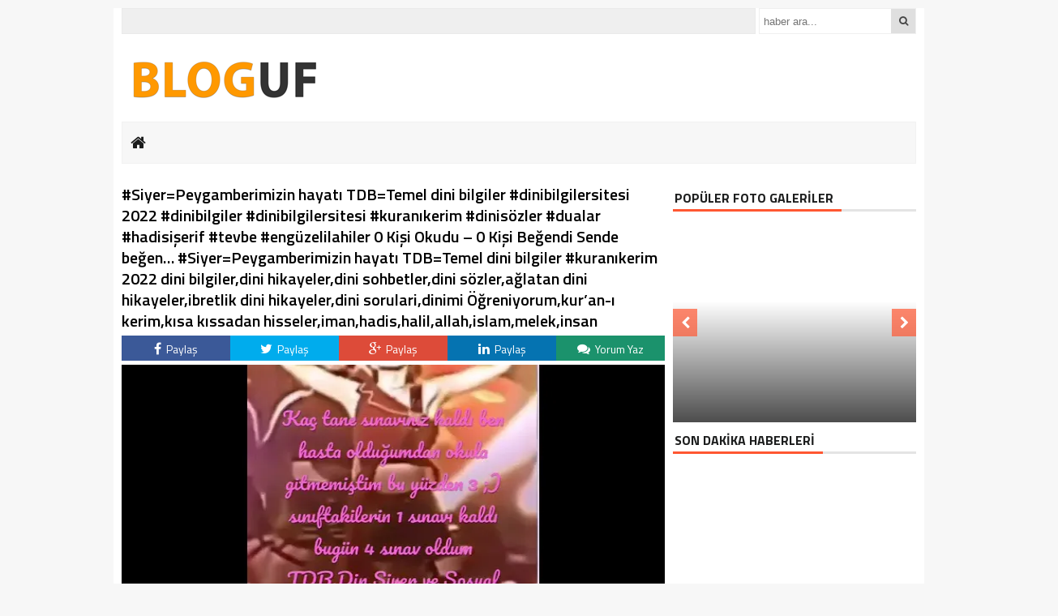

--- FILE ---
content_type: text/html; charset=UTF-8
request_url: https://haberdetay.net/siyerpeygamberimizin-hayati-tdbtemel-dini-bilgiler-dinibilgiler-2022-haber-detay/
body_size: 10717
content:
<!DOCTYPE html><html lang="tr"><head><meta charset="utf-8"><title>#Siyer=Peygamberimizin hayatı TDB=Temel dini bilgiler #dinibilgiler 2022 Haber Detay &laquo; Son Dakika Haberler</title><link rel="shortcut icon" href="https://haberdetay.net/wp-content/uploads/2020/08/fav.png" /><link rel="stylesheet" href="https://haberdetay.net/wp-content/themes/theHaberV3/style.css"><script type="text/javascript"> var temaurl = 'https://haberdetay.net/wp-content/themes/theHaberV3'; var tarayicibildirimleri = 'false'; </script><script src="https://haberdetay.net/wp-content/themes/theHaberV3/cssjs/jquery-1.9.1.min.js"></script><script src="https://haberdetay.net/wp-content/themes/theHaberV3/cssjs/swiper.js"></script><script src="https://haberdetay.net/wp-content/themes/theHaberV3/cssjs/script.js"></script><link rel="stylesheet" href="https://haberdetay.net/wp-content/themes/theHaberV3/font-awesome.min.css"><link href='https://fonts.googleapis.com/css?family=Titillium+Web:400,600,300,700&amp;subset=latin,latin-ext' rel='stylesheet' type='text/css'><meta name='robots' content='max-image-preview:large' /><meta name="google-site-verification" content="smRSyZtj_vmeanINoycZas4eyo7DScn-JJKPb1V1-hw" /><link rel="manifest" href="https://haberdetay.net/pwa-manifest.json"><link rel="apple-touch-screenshots-precomposed" sizes="512x512" href="https://haberdetay.net/wp-content/plugins/pwa-for-wp/images/logo-512x512.png"><link rel="apple-touch-icon-precomposed" sizes="192x192" href="https://haberdetay.net/wp-content/uploads/2022/04/son-dakika-haberler-192.png"><link rel='dns-prefetch' href='//s.w.org' /><link rel='dns-prefetch' href='//i0.wp.com' /><link rel='dns-prefetch' href='//c0.wp.com' /><link rel='dns-prefetch' href='//jetpack.wordpress.com' /><link rel='dns-prefetch' href='//s0.wp.com' /><link rel='dns-prefetch' href='//public-api.wordpress.com' /><link rel='dns-prefetch' href='//0.gravatar.com' /><link rel='dns-prefetch' href='//1.gravatar.com' /><link rel='dns-prefetch' href='//2.gravatar.com' /><link rel="alternate" type="application/rss+xml" title="Son Dakika Haberler &raquo; yorum beslemesi" href="https://haberdetay.net/siyerpeygamberimizin-hayati-tdbtemel-dini-bilgiler-dinibilgiler-2022-haber-detay/feed/" /><script type="text/javascript">window._wpemojiSettings = {"baseUrl":"https:\/\/s.w.org\/images\/core\/emoji\/13.1.0\/72x72\/","ext":".png","svgUrl":"https:\/\/s.w.org\/images\/core\/emoji\/13.1.0\/svg\/","svgExt":".svg","source":{"concatemoji":"https:\/\/haberdetay.net\/wp-includes\/js\/wp-emoji-release.min.js?ver=5.9.3"}};
!function(e,a,t){var n,r,o,i=a.createElement("canvas"),p=i.getContext&&i.getContext("2d");function s(e,t){var a=String.fromCharCode;p.clearRect(0,0,i.width,i.height),p.fillText(a.apply(this,e),0,0);e=i.toDataURL();return p.clearRect(0,0,i.width,i.height),p.fillText(a.apply(this,t),0,0),e===i.toDataURL()}function c(e){var t=a.createElement("script");t.src=e,t.defer=t.type="text/javascript",a.getElementsByTagName("head")[0].appendChild(t)}for(o=Array("flag","emoji"),t.supports={everything:!0,everythingExceptFlag:!0},r=0;r<o.length;r++)t.supports[o[r]]=function(e){if(!p||!p.fillText)return!1;switch(p.textBaseline="top",p.font="600 32px Arial",e){case"flag":return s([127987,65039,8205,9895,65039],[127987,65039,8203,9895,65039])?!1:!s([55356,56826,55356,56819],[55356,56826,8203,55356,56819])&&!s([55356,57332,56128,56423,56128,56418,56128,56421,56128,56430,56128,56423,56128,56447],[55356,57332,8203,56128,56423,8203,56128,56418,8203,56128,56421,8203,56128,56430,8203,56128,56423,8203,56128,56447]);case"emoji":return!s([10084,65039,8205,55357,56613],[10084,65039,8203,55357,56613])}return!1}(o[r]),t.supports.everything=t.supports.everything&&t.supports[o[r]],"flag"!==o[r]&&(t.supports.everythingExceptFlag=t.supports.everythingExceptFlag&&t.supports[o[r]]);t.supports.everythingExceptFlag=t.supports.everythingExceptFlag&&!t.supports.flag,t.DOMReady=!1,t.readyCallback=function(){t.DOMReady=!0},t.supports.everything||(n=function(){t.readyCallback()},a.addEventListener?(a.addEventListener("DOMContentLoaded",n,!1),e.addEventListener("load",n,!1)):(e.attachEvent("onload",n),a.attachEvent("onreadystatechange",function(){"complete"===a.readyState&&t.readyCallback()})),(n=t.source||{}).concatemoji?c(n.concatemoji):n.wpemoji&&n.twemoji&&(c(n.twemoji),c(n.wpemoji)))}(window,document,window._wpemojiSettings);</script><style type="text/css">img.wp-smiley,img.emoji{display:inline !important;border:none !important;box-shadow:none !important;height:1em !important;width:1em !important;margin:0 0.07em !important;vertical-align:-0.1em !important;background:none !important;padding:0 !important}</style><link rel='stylesheet' id='wp-block-library-css' href='https://c0.wp.com/c/5.9.3/wp-includes/css/dist/block-library/style.min.css' type='text/css' media='all' /><style id='wp-block-library-inline-css' type='text/css'>.has-text-align-justify{text-align:justify}</style><link rel='stylesheet' id='mediaelement-css' href='https://c0.wp.com/c/5.9.3/wp-includes/js/mediaelement/mediaelementplayer-legacy.min.css' type='text/css' media='all' /><link rel='stylesheet' id='wp-mediaelement-css' href='https://c0.wp.com/c/5.9.3/wp-includes/js/mediaelement/wp-mediaelement.min.css' type='text/css' media='all' /><style id='global-styles-inline-css' type='text/css'>body{--wp--preset--color--black:#000000;--wp--preset--color--cyan-bluish-gray:#abb8c3;--wp--preset--color--white:#ffffff;--wp--preset--color--pale-pink:#f78da7;--wp--preset--color--vivid-red:#cf2e2e;--wp--preset--color--luminous-vivid-orange:#ff6900;--wp--preset--color--luminous-vivid-amber:#fcb900;--wp--preset--color--light-green-cyan:#7bdcb5;--wp--preset--color--vivid-green-cyan:#00d084;--wp--preset--color--pale-cyan-blue:#8ed1fc;--wp--preset--color--vivid-cyan-blue:#0693e3;--wp--preset--color--vivid-purple:#9b51e0;--wp--preset--gradient--vivid-cyan-blue-to-vivid-purple:linear-gradient(135deg,rgba(6,147,227,1) 0%,rgb(155,81,224) 100%);--wp--preset--gradient--light-green-cyan-to-vivid-green-cyan:linear-gradient(135deg,rgb(122,220,180) 0%,rgb(0,208,130) 100%);--wp--preset--gradient--luminous-vivid-amber-to-luminous-vivid-orange:linear-gradient(135deg,rgba(252,185,0,1) 0%,rgba(255,105,0,1) 100%);--wp--preset--gradient--luminous-vivid-orange-to-vivid-red:linear-gradient(135deg,rgba(255,105,0,1) 0%,rgb(207,46,46) 100%);--wp--preset--gradient--very-light-gray-to-cyan-bluish-gray:linear-gradient(135deg,rgb(238,238,238) 0%,rgb(169,184,195) 100%);--wp--preset--gradient--cool-to-warm-spectrum:linear-gradient(135deg,rgb(74,234,220) 0%,rgb(151,120,209) 20%,rgb(207,42,186) 40%,rgb(238,44,130) 60%,rgb(251,105,98) 80%,rgb(254,248,76) 100%);--wp--preset--gradient--blush-light-purple:linear-gradient(135deg,rgb(255,206,236) 0%,rgb(152,150,240) 100%);--wp--preset--gradient--blush-bordeaux:linear-gradient(135deg,rgb(254,205,165) 0%,rgb(254,45,45) 50%,rgb(107,0,62) 100%);--wp--preset--gradient--luminous-dusk:linear-gradient(135deg,rgb(255,203,112) 0%,rgb(199,81,192) 50%,rgb(65,88,208) 100%);--wp--preset--gradient--pale-ocean:linear-gradient(135deg,rgb(255,245,203) 0%,rgb(182,227,212) 50%,rgb(51,167,181) 100%);--wp--preset--gradient--electric-grass:linear-gradient(135deg,rgb(202,248,128) 0%,rgb(113,206,126) 100%);--wp--preset--gradient--midnight:linear-gradient(135deg,rgb(2,3,129) 0%,rgb(40,116,252) 100%);--wp--preset--duotone--dark-grayscale:url('#wp-duotone-dark-grayscale');--wp--preset--duotone--grayscale:url('#wp-duotone-grayscale');--wp--preset--duotone--purple-yellow:url('#wp-duotone-purple-yellow');--wp--preset--duotone--blue-red:url('#wp-duotone-blue-red');--wp--preset--duotone--midnight:url('#wp-duotone-midnight');--wp--preset--duotone--magenta-yellow:url('#wp-duotone-magenta-yellow');--wp--preset--duotone--purple-green:url('#wp-duotone-purple-green');--wp--preset--duotone--blue-orange:url('#wp-duotone-blue-orange');--wp--preset--font-size--small:13px;--wp--preset--font-size--medium:20px;--wp--preset--font-size--large:36px;--wp--preset--font-size--x-large:42px}.has-black-color{color:var(--wp--preset--color--black) !important}.has-cyan-bluish-gray-color{color:var(--wp--preset--color--cyan-bluish-gray) !important}.has-white-color{color:var(--wp--preset--color--white) !important}.has-pale-pink-color{color:var(--wp--preset--color--pale-pink) !important}.has-vivid-red-color{color:var(--wp--preset--color--vivid-red) !important}.has-luminous-vivid-orange-color{color:var(--wp--preset--color--luminous-vivid-orange) !important}.has-luminous-vivid-amber-color{color:var(--wp--preset--color--luminous-vivid-amber) !important}.has-light-green-cyan-color{color:var(--wp--preset--color--light-green-cyan) !important}.has-vivid-green-cyan-color{color:var(--wp--preset--color--vivid-green-cyan) !important}.has-pale-cyan-blue-color{color:var(--wp--preset--color--pale-cyan-blue) !important}.has-vivid-cyan-blue-color{color:var(--wp--preset--color--vivid-cyan-blue) !important}.has-vivid-purple-color{color:var(--wp--preset--color--vivid-purple) !important}.has-black-background-color{background-color:var(--wp--preset--color--black) !important}.has-cyan-bluish-gray-background-color{background-color:var(--wp--preset--color--cyan-bluish-gray) !important}.has-white-background-color{background-color:var(--wp--preset--color--white) !important}.has-pale-pink-background-color{background-color:var(--wp--preset--color--pale-pink) !important}.has-vivid-red-background-color{background-color:var(--wp--preset--color--vivid-red) !important}.has-luminous-vivid-orange-background-color{background-color:var(--wp--preset--color--luminous-vivid-orange) !important}.has-luminous-vivid-amber-background-color{background-color:var(--wp--preset--color--luminous-vivid-amber) !important}.has-light-green-cyan-background-color{background-color:var(--wp--preset--color--light-green-cyan) !important}.has-vivid-green-cyan-background-color{background-color:var(--wp--preset--color--vivid-green-cyan) !important}.has-pale-cyan-blue-background-color{background-color:var(--wp--preset--color--pale-cyan-blue) !important}.has-vivid-cyan-blue-background-color{background-color:var(--wp--preset--color--vivid-cyan-blue) !important}.has-vivid-purple-background-color{background-color:var(--wp--preset--color--vivid-purple) !important}.has-black-border-color{border-color:var(--wp--preset--color--black) !important}.has-cyan-bluish-gray-border-color{border-color:var(--wp--preset--color--cyan-bluish-gray) !important}.has-white-border-color{border-color:var(--wp--preset--color--white) !important}.has-pale-pink-border-color{border-color:var(--wp--preset--color--pale-pink) !important}.has-vivid-red-border-color{border-color:var(--wp--preset--color--vivid-red) !important}.has-luminous-vivid-orange-border-color{border-color:var(--wp--preset--color--luminous-vivid-orange) !important}.has-luminous-vivid-amber-border-color{border-color:var(--wp--preset--color--luminous-vivid-amber) !important}.has-light-green-cyan-border-color{border-color:var(--wp--preset--color--light-green-cyan) !important}.has-vivid-green-cyan-border-color{border-color:var(--wp--preset--color--vivid-green-cyan) !important}.has-pale-cyan-blue-border-color{border-color:var(--wp--preset--color--pale-cyan-blue) !important}.has-vivid-cyan-blue-border-color{border-color:var(--wp--preset--color--vivid-cyan-blue) !important}.has-vivid-purple-border-color{border-color:var(--wp--preset--color--vivid-purple) !important}.has-vivid-cyan-blue-to-vivid-purple-gradient-background{background:var(--wp--preset--gradient--vivid-cyan-blue-to-vivid-purple) !important}.has-light-green-cyan-to-vivid-green-cyan-gradient-background{background:var(--wp--preset--gradient--light-green-cyan-to-vivid-green-cyan) !important}.has-luminous-vivid-amber-to-luminous-vivid-orange-gradient-background{background:var(--wp--preset--gradient--luminous-vivid-amber-to-luminous-vivid-orange) !important}.has-luminous-vivid-orange-to-vivid-red-gradient-background{background:var(--wp--preset--gradient--luminous-vivid-orange-to-vivid-red) !important}.has-very-light-gray-to-cyan-bluish-gray-gradient-background{background:var(--wp--preset--gradient--very-light-gray-to-cyan-bluish-gray) !important}.has-cool-to-warm-spectrum-gradient-background{background:var(--wp--preset--gradient--cool-to-warm-spectrum) !important}.has-blush-light-purple-gradient-background{background:var(--wp--preset--gradient--blush-light-purple) !important}.has-blush-bordeaux-gradient-background{background:var(--wp--preset--gradient--blush-bordeaux) !important}.has-luminous-dusk-gradient-background{background:var(--wp--preset--gradient--luminous-dusk) !important}.has-pale-ocean-gradient-background{background:var(--wp--preset--gradient--pale-ocean) !important}.has-electric-grass-gradient-background{background:var(--wp--preset--gradient--electric-grass) !important}.has-midnight-gradient-background{background:var(--wp--preset--gradient--midnight) !important}.has-small-font-size{font-size:var(--wp--preset--font-size--small) !important}.has-medium-font-size{font-size:var(--wp--preset--font-size--medium) !important}.has-large-font-size{font-size:var(--wp--preset--font-size--large) !important}.has-x-large-font-size{font-size:var(--wp--preset--font-size--x-large) !important}</style><link rel='stylesheet' id='pwaforwp-style-css' href='https://haberdetay.net/wp-content/plugins/pwa-for-wp/assets/css/pwaforwp-main.min.css?ver=1.7.47' type='text/css' media='all' /><link rel='stylesheet' id='jetpack_css-css' href='https://c0.wp.com/p/jetpack/11.0.2/css/jetpack.css' type='text/css' media='all' /><script type='text/javascript' id='jetpack_related-posts-js-extra'>
var related_posts_js_options = {"post_heading":"h4"};
</script><script type='text/javascript' src='https://c0.wp.com/p/jetpack/11.0.2/_inc/build/related-posts/related-posts.min.js' id='jetpack_related-posts-js'></script><script type='text/javascript' src='https://c0.wp.com/c/5.9.3/wp-includes/js/jquery/jquery.min.js' id='jquery-core-js'></script><script type='text/javascript' src='https://c0.wp.com/c/5.9.3/wp-includes/js/jquery/jquery-migrate.min.js' id='jquery-migrate-js'></script><script type='text/javascript' src='https://haberdetay.net/wp-content/plugins/pwa-for-wp/assets/js/pwaforwp-video.js?ver=1.7.47' id='pwaforwp-video-js-js'></script><link rel="https://api.w.org/" href="https://haberdetay.net/wp-json/" /><link rel="alternate" type="application/json" href="https://haberdetay.net/wp-json/wp/v2/posts/12451" /><link rel="EditURI" type="application/rsd+xml" title="RSD" href="https://haberdetay.net/xmlrpc.php?rsd" /><link rel="wlwmanifest" type="application/wlwmanifest+xml" href="https://haberdetay.net/wp-includes/wlwmanifest.xml" /> <meta name="generator" content="WordPress 5.9.3" /><link rel="canonical" href="https://haberdetay.net/siyerpeygamberimizin-hayati-tdbtemel-dini-bilgiler-dinibilgiler-2022-haber-detay/" /><link rel='shortlink' href='https://wp.me/pcutNm-3eP' /><link rel="alternate" type="application/json+oembed" href="https://haberdetay.net/wp-json/oembed/1.0/embed?url=https%3A%2F%2Fhaberdetay.net%2Fsiyerpeygamberimizin-hayati-tdbtemel-dini-bilgiler-dinibilgiler-2022-haber-detay%2F" /><link rel="alternate" type="text/xml+oembed" href="https://haberdetay.net/wp-json/oembed/1.0/embed?url=https%3A%2F%2Fhaberdetay.net%2Fsiyerpeygamberimizin-hayati-tdbtemel-dini-bilgiler-dinibilgiler-2022-haber-detay%2F&#038;format=xml" /><style>img#wpstats{display:none}</style><style type="text/css">html:not(.jetpack-lazy-images-js-enabled):not(.js) .jetpack-lazy-image{display:none}</style><script>document.documentElement.classList.add(
'jetpack-lazy-images-js-enabled'
);</script><meta property="og:type" content="article" /><meta property="og:title" content="(başlıksız)" /><meta property="og:url" content="https://haberdetay.net/siyerpeygamberimizin-hayati-tdbtemel-dini-bilgiler-dinibilgiler-2022-haber-detay/" /><meta property="og:description" content="#Siyer=Peygamberimizin hayatı TDB=Temel dini bilgiler #dinibilgilersitesi 2022 #dinibilgiler #dinibilgilersitesi #kuranıkerim #dinisözler #dualar #hadisişerif #tevbe #engüzelilahiler 0 Kişi Okudu &amp;…" /><meta property="article:published_time" content="2022-06-07T20:39:32+00:00" /><meta property="article:modified_time" content="2022-06-07T20:39:33+00:00" /><meta property="og:site_name" content="Son Dakika Haberler" /><meta property="og:image" content="https://i0.wp.com/haberdetay.net/wp-content/uploads/2022/06/SiyerPeygamberimizin-hayati-TDBTemel-dini-bilgiler-dinibilgiler-2022-Haber-Detay.jpg?fit=640%2C480&#038;ssl=1" /><meta property="og:image:width" content="640" /><meta property="og:image:height" content="480" /><meta property="og:image:alt" content="" /><meta property="og:locale" content="tr_TR" /><meta name="twitter:creator" content="@Haberdetayy" /><meta name="twitter:text:title" content="Son Dakika Haberler" /><meta name="twitter:image" content="https://i0.wp.com/haberdetay.net/wp-content/uploads/2022/06/SiyerPeygamberimizin-hayati-TDBTemel-dini-bilgiler-dinibilgiler-2022-Haber-Detay.jpg?fit=640%2C480&#038;ssl=1&#038;w=640" /><meta name="twitter:card" content="summary_large_image" /><meta name="pwaforwp" content="wordpress-plugin"/> <meta name="theme-color" content="#D5E0EB"> <meta name="apple-mobile-web-app-title" content="Son Dakika Haberler"> <meta name="application-name" content="Son Dakika Haberler"> <meta name="apple-mobile-web-app-capable" content="yes"> <meta name="apple-mobile-web-app-status-bar-style" content="default"> <meta name="mobile-web-app-capable" content="yes"> <meta name="apple-touch-fullscreen" content="YES"><link rel="apple-touch-startup-image" href="https://haberdetay.net/wp-content/uploads/2022/04/son-dakika-haberler-192.png"><link rel="apple-touch-icon" sizes="192x192" href="https://haberdetay.net/wp-content/uploads/2022/04/son-dakika-haberler-192.png"><link rel="apple-touch-icon" sizes="512x512" href="https://haberdetay.net/wp-content/uploads/2022/04/son-dakika-haberler-512.png"><link rel="apple-touch-startup-image" media="screen and (device-width: 320px) and (device-height: 568px) and (-webkit-device-pixel-ratio: 2) and (orientation: landscape)" href="https://haberdetay.net/wp-content/uploads/2022/04/son-dakika-haberler-512.png"/><link rel="apple-touch-startup-image" media="screen and (device-width: 320px) and (device-height: 568px) and (-webkit-device-pixel-ratio: 2) and (orientation: portrait)" href="https://haberdetay.net/wp-content/uploads/2022/04/son-dakika-haberler-512.png"/><link rel="apple-touch-startup-image" media="screen and (device-width: 414px) and (device-height: 896px) and (-webkit-device-pixel-ratio: 3) and (orientation: landscape)" href="https://haberdetay.net/wp-content/uploads/2022/04/son-dakika-haberler-512.png"/><link rel="apple-touch-startup-image" media="screen and (device-width: 414px) and (device-height: 896px) and (-webkit-device-pixel-ratio: 2) and (orientation: landscape)" href="https://haberdetay.net/wp-content/uploads/2022/04/son-dakika-haberler-512.png"/><link rel="apple-touch-startup-image" media="screen and (device-width: 375px) and (device-height: 812px) and (-webkit-device-pixel-ratio: 3) and (orientation: portrait)" href="https://haberdetay.net/wp-content/uploads/2022/04/son-dakika-haberler-512.png"/><link rel="apple-touch-startup-image" media="screen and (device-width: 414px) and (device-height: 896px) and (-webkit-device-pixel-ratio: 2) and (orientation: portrait)" href="https://haberdetay.net/wp-content/uploads/2022/04/son-dakika-haberler-512.png"/><link rel="apple-touch-startup-image" media="screen and (device-width: 375px) and (device-height: 812px) and (-webkit-device-pixel-ratio: 3) and (orientation: landscape)" href="https://haberdetay.net/wp-content/uploads/2022/04/son-dakika-haberler-512.png"/><link rel="apple-touch-startup-image" media="screen and (device-width: 414px) and (device-height: 736px) and (-webkit-device-pixel-ratio: 3) and (orientation: portrait)" href="https://haberdetay.net/wp-content/uploads/2022/04/son-dakika-haberler-512.png"/><link rel="apple-touch-startup-image" media="screen and (device-width: 414px) and (device-height: 736px) and (-webkit-device-pixel-ratio: 3) and (orientation: landscape)" href="https://haberdetay.net/wp-content/uploads/2022/04/son-dakika-haberler-512.png"/><link rel="apple-touch-startup-image" media="screen and (device-width: 375px) and (device-height: 667px) and (-webkit-device-pixel-ratio: 2) and (orientation: landscape)" href="https://haberdetay.net/wp-content/uploads/2022/04/son-dakika-haberler-512.png"/><link rel="apple-touch-startup-image" media="screen and (device-width: 375px) and (device-height: 667px) and (-webkit-device-pixel-ratio: 2) and (orientation: portrait)" href="https://haberdetay.net/wp-content/uploads/2022/04/son-dakika-haberler-512.png"/><link rel="apple-touch-startup-image" media="screen and (device-width: 1024px) and (device-height: 1366px) and (-webkit-device-pixel-ratio: 2) and (orientation: landscape)" href="https://haberdetay.net/wp-content/uploads/2022/04/son-dakika-haberler-512.png"/><link rel="apple-touch-startup-image" media="screen and (device-width: 1024px) and (device-height: 1366px) and (-webkit-device-pixel-ratio: 2) and (orientation: portrait)" href="https://haberdetay.net/wp-content/uploads/2022/04/son-dakika-haberler-512.png"/><link rel="apple-touch-startup-image" media="screen and (device-width: 834px) and (device-height: 1194px) and (-webkit-device-pixel-ratio: 2) and (orientation: landscape)" href="https://haberdetay.net/wp-content/uploads/2022/04/son-dakika-haberler-512.png"/><link rel="apple-touch-startup-image" media="screen and (device-width: 834px) and (device-height: 1194px) and (-webkit-device-pixel-ratio: 2) and (orientation: portrait)" href="https://haberdetay.net/wp-content/uploads/2022/04/son-dakika-haberler-512.png"/><link rel="apple-touch-startup-image" media="screen and (device-width: 834px) and (device-height: 1112px) and (-webkit-device-pixel-ratio: 2) and (orientation: landscape)" href="https://haberdetay.net/wp-content/uploads/2022/04/son-dakika-haberler-512.png"/><link rel="apple-touch-startup-image" media="screen and (device-width: 414px) and (device-height: 896px) and (-webkit-device-pixel-ratio: 3) and (orientation: portrait)" href="https://haberdetay.net/wp-content/uploads/2022/04/son-dakika-haberler-512.png"/><link rel="apple-touch-startup-image" media="screen and (device-width: 834px) and (device-height: 1112px) and (-webkit-device-pixel-ratio: 2) and (orientation: portrait)" href="https://haberdetay.net/wp-content/uploads/2022/04/son-dakika-haberler-512.png"/><link rel="apple-touch-startup-image" media="screen and (device-width: 768px) and (device-height: 1024px) and (-webkit-device-pixel-ratio: 2) and (orientation: portrait)" href="https://haberdetay.net/wp-content/uploads/2022/04/son-dakika-haberler-512.png"/><link rel="apple-touch-startup-image" media="screen and (device-width: 768px) and (device-height: 1024px) and (-webkit-device-pixel-ratio: 2) and (orientation: landscape)" href="https://haberdetay.net/wp-content/uploads/2022/04/son-dakika-haberler-512.png"/><link rel="apple-touch-startup-image" href="https://haberdetay.net/wp-content/plugins/pwa-for-wp/images/logo-512x512.png"><link rel="apple-touch-icon" sizes="512x512" href="https://haberdetay.net/wp-content/plugins/pwa-for-wp/images/logo-512x512.png"><link rel="apple-touch-startup-image" href="https://haberdetay.net/wp-content/plugins/pwa-for-wp/images/logo-512x512.png"/><meta name="twitter:image" content="https://i0.wp.com/haberdetay.net/wp-content/uploads/2022/06/SiyerPeygamberimizin-hayati-TDBTemel-dini-bilgiler-dinibilgiler-2022-Haber-Detay.jpg?resize=640%2C330&ssl=1" /><meta name="twitter:card" content="summary_large_image"><meta name="twitter:title" content=""><meta property="og:title" content="" /><meta property="og:url" content="https://haberdetay.net/siyerpeygamberimizin-hayati-tdbtemel-dini-bilgiler-dinibilgiler-2022-haber-detay/" /><meta property="og:image" content="https://i0.wp.com/haberdetay.net/wp-content/uploads/2022/06/SiyerPeygamberimizin-hayati-TDBTemel-dini-bilgiler-dinibilgiler-2022-Haber-Detay.jpg?resize=640%2C330&ssl=1" /><style>#siteGenel{margin:0px auto 0px auto!important}.sabitle{top:0px!important}ul.menu li:hover ul li a,#menuBG{background:#F7F7F7}.home a,ul.menu li a{color:#1c1d1d!important}ul.menu li a:hover,.home a:hover{color:#d50000!important}body{background:#F7F7F7!important}</style></head><body><div class="alerttt" style="display: none;"><a href="https://haberdetay.net" title="Son Dakika Haberler"><img src="https://haberdetay.net/wp-content/uploads/2020/09/bloguf.png" alt="haberdar ol" width="70" height="24"/></a><strong>İlk Sen Haberdar Ol!</strong><span>Web bildirim ile, önemli gelişmelerden anında haberdar olmak ister misiniz?</span><div class="sil"></div><a class="hayir" onclick="haberbildirimHayir()" title="Daha Sonra">Daha Sonra</a><a class="evet" onclick="haberbildirimEvet()" title="Bildirimleri Al">Bildirimleri Al</a></div><div style="width: 1000px;margin: 0px auto;background: #fff;z-index: 10;position: relative;"><div class="solkulereklam"> <script async src="https://pagead2.googlesyndication.com/pagead/js/adsbygoogle.js?client=ca-pub-4797703248528147"
crossorigin="anonymous"></script><ins class="adsbygoogle" style="display:block" data-ad-client="ca-pub-4797703248528147" data-ad-slot="4657847656" data-ad-format="auto" data-full-width-responsive="true"></ins><script>(adsbygoogle = window.adsbygoogle || []).push({});</script></div><div class="sagkulereklam"> <script async src="https://pagead2.googlesyndication.com/pagead/js/adsbygoogle.js?client=ca-pub-4797703248528147"
crossorigin="anonymous"></script><ins class="adsbygoogle" style="display:block" data-ad-client="ca-pub-4797703248528147" data-ad-slot="4657847656" data-ad-format="auto" data-full-width-responsive="true"></ins><script>(adsbygoogle = window.adsbygoogle || []).push({});</script></div></div><div id="siteGenel"><div style="width: 100%; height: 30px; margin: 10px 0px 10px 0px;"><div id="menuBG2"></div><form method="get" id="searchform" class="aramayap cf" action="https://haberdetay.net/"><input type="text" value="" placeholder="haber ara..." name="s" id="s" /><button type="submit"><i style="color: #454545;" class="fa fa-search"></i></button></form></div><div style="width: 100%; height: 100px; overflow: hidden; margin: 0px 0px 0px 0px;"><a style="float:left; display: flex;" href="https://haberdetay.net" title="Son Dakika Haberler"><img src="https://haberdetay.net/wp-content/uploads/2020/09/bloguf.png" alt="Son Dakika Haberler" width="250" height="90"/></a></div><div class="sil"></div><div id="menuBG"><div style="margin: 0 auto; width: 980px;"><div class="home"><a href="https://haberdetay.net" title="Son Dakika Haberler"><i class="fa fa-home"></i></a></div><div class="menu-ust-kisim-container"><ul id="menu-ust-kisim" class="menu"><li id="menu-item-1273" class="menu-item menu-item-type-post_type menu-item-object-page menu-item-home menu-item-1273"><a href="https://haberdetay.net/"></a></li><li id="menu-item-1274" class="menu-item menu-item-type-taxonomy menu-item-object-category menu-item-1274"><a href="https://haberdetay.net/category/gundem/"></a></li><li id="menu-item-1275" class="menu-item menu-item-type-taxonomy menu-item-object-category menu-item-1275"><a href="https://haberdetay.net/category/magazin/"></a></li><li id="menu-item-1276" class="menu-item menu-item-type-taxonomy menu-item-object-category menu-item-1276"><a href="https://haberdetay.net/category/spor/"></a></li><li id="menu-item-1277" class="menu-item menu-item-type-taxonomy menu-item-object-category menu-item-1277"><a href="https://haberdetay.net/category/dunya/"></a></li><li id="menu-item-1278" class="menu-item menu-item-type-taxonomy menu-item-object-category menu-item-1278"><a href="https://haberdetay.net/category/egitim/"></a></li><li id="menu-item-1279" class="menu-item menu-item-type-taxonomy menu-item-object-category menu-item-1279"><a href="https://haberdetay.net/category/haber/"></a></li><li id="menu-item-1303" class="menu-item menu-item-type-taxonomy menu-item-object-category current-post-ancestor current-menu-parent current-post-parent menu-item-1303"><a href="https://haberdetay.net/category/dini-bilgiler/"></a></li><li id="menu-item-1302" class="menu-item menu-item-type-post_type menu-item-object-page menu-item-1302"><a href="https://haberdetay.net/iletisim/"></a></li></ul></div></div></div><div class="sil"></div><div style="margin-top: 10px;"> <div class="swiper-container"> <div class="swiper-wrapper"> </div> </div> <script>var swiper = new Swiper('.swiper-container', {slidesPerView: 5,paginationClickable: true,autoplay: 4000,autoplayDisableOnInteraction: false
});</script></div><div class="sil"></div><div style="margin-top: 10px;" class="sil"></div><div id="siteSol"><style>.yazartek{width:100%;height:auto;overflow:hidden;padding:0px 10px 5px 0px;display:block;background:#fefefe;position:relative;border-bottom:2px solid #F7F7F7;margin:0px 0px 10px 0px}.yazarinResmi{float:left;position:relative;display:block;-webkit-border-radius:50%;-moz-border-radius:50%;border-radius:50%;margin-top:-35px}.yazarinResmi img{width:68px;height:68px;overflow:hidden;display:block;border-radius:50%}.yazarinIsmi{width:590px;line-height:42px;overflow:hidden;display:block;font-size:22px;background:#F7F7F7;padding-left:80px;color:#404040}.yazarinTum a{font-size:12px;font-weight:700;color:#2d2d2d;float:right;margin-right:10px;margin-top:10px;text-decoration:none}.yazarinTum a:hover{color:#d50000}.yaziIciBenzer{width:638px;height:76px;overflow:hidden;padding:10px;background:#F7F7F7;margin-bottom:12px;margin-top:10px;display:block;border:1px solid #F1F1F1}.yaziIciBenzer img{float:left;margin-right:10px;width:150px!important;height:76px!important;overflow:hidden}.yaziIciBenzer a{font-size:22px;color:#404040;text-decoration:none;display:table}.yaziIciBenzer a:hover strong{color:#d50000}.yaziIciBenzer strong{display:table-cell;vertical-align:middle}</style><div class="haberBaslik"><h1></h1><h2><p>#Siyer=Peygamberimizin hayatı TDB=Temel dini bilgiler #dinibilgilersitesi 2022 #dinibilgiler #dinibilgilersitesi #kuranıkerim #dinisözler #dualar #hadisişerif #tevbe #engüzelilahiler 0 Kişi Okudu &#8211; 0 Kişi Beğendi Sende beğen&#8230; #Siyer=Peygamberimizin hayatı TDB=Temel dini bilgiler #kuranıkerim 2022 dini bilgiler,dini hikayeler,dini sohbetler,dini sözler,ağlatan dini hikayeler,ibretlik dini hikayeler,dini sorulari,dinimi Öğreniyorum,kur&#8217;an-ı kerim,kısa kıssadan hisseler,iman,hadis,halil,allah,islam,melek,insan</p></h2></div><div class="sil"></div><div style="margin-bottom: 5px; width: 670px; height: auto; overflow: hidden; display: block;"><div class="singleFacebook"><a target="_blank" href="http://www.facebook.com/share.php?u=https://haberdetay.net/siyerpeygamberimizin-hayati-tdbtemel-dini-bilgiler-dinibilgiler-2022-haber-detay/" title="facebook"><i class="fa fa-facebook"></i> Paylaş</a></div><div class="singleTwitter"><a target="_blank" href="http://twitter.com/home/?status=+https://haberdetay.net/siyerpeygamberimizin-hayati-tdbtemel-dini-bilgiler-dinibilgiler-2022-haber-detay/" title="twitter"><i class="fa fa-twitter"></i> Paylaş</a></div><div class="singleGoogle"><a target="_blank" href="https://plus.google.com/share?url=https://haberdetay.net/siyerpeygamberimizin-hayati-tdbtemel-dini-bilgiler-dinibilgiler-2022-haber-detay/" title="google plus"><i class="fa fa-google-plus"></i> Paylaş</a></div><div class="singleLinkedin"><a target="_blank" href="http://www.linkedin.com/shareArticle?mini=true&url=https://haberdetay.net/siyerpeygamberimizin-hayati-tdbtemel-dini-bilgiler-dinibilgiler-2022-haber-detay/" title="google plus"><i class="fa fa-linkedin"></i> Paylaş</a></div><div class="singleYorum"><a href="https://haberdetay.net/siyerpeygamberimizin-hayati-tdbtemel-dini-bilgiler-dinibilgiler-2022-haber-detay/#respond" title="yorum yaz"><i class="fa fa-comments"></i> Yorum Yaz</a></div></div><div class="sil"></div><div style="width: 670px; height: auto; overflow: hidden; display: block;"><img class="haberResim2" src="https://i0.wp.com/haberdetay.net/wp-content/uploads/2022/06/SiyerPeygamberimizin-hayati-TDBTemel-dini-bilgiler-dinibilgiler-2022-Haber-Detay.jpg?resize=640%2C330&ssl=1" alt="" width="670" height="330"/><div style="width: 670px; line-height: 34px; overflow: hidden; display: block; background: #F7F7F7;"><font style="float: right; line-height: 22px; margin-right: 10px; margin-top:5px;"><a href="javascript:;" id="increase-font" style="font-size: 22px; margin-left: 5px; margin-right: 8px; color: #404041; display: inline-block; text-decoration: none!important;"><i class="fa fa-text-height"></i></a><a href="javascript:;" id="decrease-font" style="font-size: 16px; color: #404041; display: inline-block; text-decoration: none!important;"><i class="fa fa-text-height"></i></a></font><font style="font-size: 12px; font-weight: 500; color: #1c1d1d; float: left; margin-left: 10px;">Bu haber 07 Haziran 2022 - 23:39 'de eklendi ve <strong></strong> kez görüntülendi.</font></div></div><div class="sil"></div><div class="haberText"><div style="float: left; margin-right: 10px; width: 300px; height: auto; overflow: hidden;"><script async src="https://pagead2.googlesyndication.com/pagead/js/adsbygoogle.js?client=ca-pub-4797703248528147"
crossorigin="anonymous"></script><ins class="adsbygoogle" style="display:block" data-ad-client="ca-pub-4797703248528147" data-ad-slot="4657847656" data-ad-format="auto" data-full-width-responsive="true"></ins><script>(adsbygoogle = window.adsbygoogle || []).push({});</script></div><h2><a href="https://haberdetay.net/tag/siyer/">#Siyer</a>=Peygamberimizin hayatı TDB=Temel dini bilgiler <a href="https://haberdetay.net/tag/dinibilgilersitesi/">#dinibilgilersitesi</a> 2022</h2><div class='code-block code-block-6' style='margin: 8px auto; text-align: center; display: block; clear: both;'><script async src="https://pagead2.googlesyndication.com/pagead/js/adsbygoogle.js?client=ca-pub-4797703248528147"
crossorigin="anonymous"></script><ins class="adsbygoogle" style="display:block; text-align:center;" data-ad-layout="in-article" data-ad-format="fluid" data-ad-client="ca-pub-4797703248528147" data-ad-slot="2616815045"></ins><script>(adsbygoogle = window.adsbygoogle || []).push({});</script></div><p><a href="https://haberdetay.net/tag/dinibilgiler/">#dinibilgiler</a> <a href="https://haberdetay.net/tag/dinibilgilersitesi/">#dinibilgilersitesi</a> <a href="https://haberdetay.net/tag/kuranikerim/">#kuranıkerim</a> <a href="https://haberdetay.net/tag/dinisozler/">#dinisözler</a> <a href="https://haberdetay.net/tag/dualar/">#dualar</a> <a href="https://haberdetay.net/tag/hadisiserif/">#hadisişerif</a> <a href="https://haberdetay.net/tag/tevbe/">#tevbe</a> <a href="https://haberdetay.net/tag/enguzelilahiler/">#engüzelilahiler</a></p><p><iframe id="player" title="Siyer=Peygamberimizin hayatı TDB=Temel dini bilgiler" width="800" height="600" src="https://www.youtube.com/embed/myw0fs1J4eM?feature=oembed&#038;enablejsapi=1&#038;cc_load_policy=1&#038;rel=0&#038;showinfo=0" frameborder="0" allow="accelerometer; autoplay; clipboard-write; encrypted-media; gyroscope; picture-in-picture" allowfullscreen></iframe></p><p>0 Kişi Okudu &#8211; 0 Kişi Beğendi Sende beğen&#8230; </p><h3><a href="https://haberdetay.net/tag/siyer/">#Siyer</a>=Peygamberimizin hayatı TDB=Temel dini bilgiler <a href="https://haberdetay.net/tag/kuranikerim/">#kuranıkerim</a> 2022</h3><p>dini bilgiler,dini hikayeler,dini sohbetler,dini sözler,ağlatan dini hikayeler,ibretlik dini hikayeler,dini sorulari,dinimi Öğreniyorum,kur&#8217;an-ı kerim,kısa kıssadan hisseler,iman,hadis,halil,allah,islam,melek,insan</p><h2><a href="https://haberdetay.net/tag/siyer/">#Siyer</a>=Peygamberimizin hayatı TDB=Temel dini bilgiler <a href="https://haberdetay.net/tag/dinibilgilersitesi/">#dinibilgilersitesi</a> 2022</h2><p><a href="https://haberdetay.net/tag/dinibilgiler/">#dinibilgiler</a> <a href="https://haberdetay.net/tag/dinibilgilersitesi/">#dinibilgilersitesi</a> <a href="https://haberdetay.net/tag/kuranikerim/">#kuranıkerim</a> <a href="https://haberdetay.net/tag/dinisozler/">#dinisözler</a> <a href="https://haberdetay.net/tag/dualar/">#dualar</a> <a href="https://haberdetay.net/tag/hadisiserif/">#hadisişerif</a> <a href="https://haberdetay.net/tag/tevbe/">#tevbe</a> <a href="https://haberdetay.net/tag/enguzelilahiler/">#engüzelilahiler</a></p><p><iframe id="player" title="Siyer=Peygamberimizin hayatı TDB=Temel dini bilgiler" width="800" height="600" src="https://www.youtube.com/embed/myw0fs1J4eM?feature=oembed&#038;enablejsapi=1&#038;cc_load_policy=1&#038;rel=0&#038;showinfo=0" frameborder="0" allow="accelerometer; autoplay; clipboard-write; encrypted-media; gyroscope; picture-in-picture" allowfullscreen></iframe><p>0 Kişi Okudu &#8211; 0 Kişi Beğendi Sende beğen&#8230; </p><h3><a href="https://haberdetay.net/tag/siyer/">#Siyer</a>=Peygamberimizin hayatı TDB=Temel dini bilgiler <a href="https://haberdetay.net/tag/kuranikerim/">#kuranıkerim</a> 2022</h3><p>dini bilgiler,dini hikayeler,dini sohbetler,dini sözler,ağlatan dini hikayeler,ibretlik dini hikayeler,dini sorulari,dinimi Öğreniyorum,kur&#8217;an-ı kerim,kısa kıssadan hisseler,iman,hadis,halil,allah,islam,melek,insan</p><div id='jp-relatedposts' class='jp-relatedposts' ><h3 class="jp-relatedposts-headline"><em>İlgili</em></h3></div><div class='code-block code-block-7' style='margin: 8px auto; text-align: center; display: block; clear: both;'><script async src="https://pagead2.googlesyndication.com/pagead/js/adsbygoogle.js?client=ca-pub-4797703248528147"
crossorigin="anonymous"></script><ins class="adsbygoogle" style="display:block; text-align:center;" data-ad-layout="in-article" data-ad-format="fluid" data-ad-client="ca-pub-4797703248528147" data-ad-slot="2616815045"></ins><script>(adsbygoogle = window.adsbygoogle || []).push({});</script></div><script type="text/javascript">var minFont = 16;var maxFont = 36;$('#increase-font').bind('click', function(){var p = $('.haberText p');for(i=0; i < p.length; i++) {if(p[i].style.fontSize) {var s = parseInt(p[i].style.fontSize.replace("px",""));} else {var s = 16;}if(s!=maxFont) {s += 1;}p[i].style.fontSize = s+"px"
}return false;});$('#decrease-font').bind('click', function(){var p = $('.haberText p');for(i=0; i < p.length; i++) {if(p[i].style.fontSize) {var s = parseInt(p[i].style.fontSize.replace("px",""));} else {var s = 16;}if(s!=minFont) {s -= 1;}p[i].style.fontSize = s+"px"
}return false;});</script></div><div class="etiketler"><div><i style="float: left; margin-right: 5px; margin-top: 5px;" class="fa fa-tags"></i><span>Etiketler : </span></div> <a href="https://haberdetay.net/tag/dinibilgiler/" rel="tag">dinibilgiler</a><a href="https://haberdetay.net/tag/dinibilgilersitesi/" rel="tag">dinibilgilersitesi</a><a href="https://haberdetay.net/tag/dinisozler/" rel="tag">dinisözler</a><a href="https://haberdetay.net/tag/dualar/" rel="tag">dualar</a><a href="https://haberdetay.net/tag/enguzelilahiler/" rel="tag">engüzelilahiler</a><a href="https://haberdetay.net/tag/hadisiserif/" rel="tag">hadisişerif</a><a href="https://haberdetay.net/tag/kuranikerim/" rel="tag">kuranıkerim</a><a href="https://haberdetay.net/tag/siyer/" rel="tag">siyer</a><a href="https://haberdetay.net/tag/tevbe/" rel="tag">tevbe</a></div><div class="sil"></div><div style="margin-bottom: 5px; width: 670px; height: auto; overflow: hidden; display: block; margin-top: 10px;"><div class="singleFacebook"><a target="_blank" href="http://www.facebook.com/share.php?u=https://haberdetay.net/siyerpeygamberimizin-hayati-tdbtemel-dini-bilgiler-dinibilgiler-2022-haber-detay/" title="facebook"><i class="fa fa-facebook"></i> Paylaş</a></div><div class="singleTwitter"><a target="_blank" href="http://twitter.com/home/?status=+https://haberdetay.net/siyerpeygamberimizin-hayati-tdbtemel-dini-bilgiler-dinibilgiler-2022-haber-detay/" title="twitter"><i class="fa fa-twitter"></i> Paylaş</a></div><div class="singleGoogle"><a target="_blank" href="https://plus.google.com/share?url=https://haberdetay.net/siyerpeygamberimizin-hayati-tdbtemel-dini-bilgiler-dinibilgiler-2022-haber-detay/" title="google plus"><i class="fa fa-google-plus"></i> Paylaş</a></div><div class="singleLinkedin"><a target="_blank" href="http://www.linkedin.com/shareArticle?mini=true&url=https://haberdetay.net/siyerpeygamberimizin-hayati-tdbtemel-dini-bilgiler-dinibilgiler-2022-haber-detay/" title="google plus"><i class="fa fa-linkedin"></i> Paylaş</a></div><div class="singleYorum"><a href="https://haberdetay.net/siyerpeygamberimizin-hayati-tdbtemel-dini-bilgiler-dinibilgiler-2022-haber-detay/#respond" title="yorum yaz"><i class="fa fa-comments"></i> Yorum Yaz</a></div></div><div class="sil"></div><div style="display: flex; margin-top:10px;"><script async src="https://pagead2.googlesyndication.com/pagead/js/adsbygoogle.js?client=ca-pub-4797703248528147"
crossorigin="anonymous"></script><ins class="adsbygoogle" style="display:block" data-ad-client="ca-pub-4797703248528147" data-ad-slot="4657847656" data-ad-format="auto" data-full-width-responsive="true"></ins><script>(adsbygoogle = window.adsbygoogle || []).push({});</script></div><div class="sil"></div><div style="margin-bottom: 10px;" class="yeniBaslik1"><strong>HABER HAKKINDA GÖRÜŞ BELİRT</strong></div><div class="yorumYap"><style>#respond a{color:#FF5732;font-size:12px;font-weight:700;text-decoration:none}#respond strong{color:#454545;font-size:12px;font-weight:400!important;margin-bottom:5px;display:block;text-decoration:none}</style><div id="respond"><strong><span class="cancel-comment-reply"><small><a rel="nofollow" id="cancel-comment-reply-link" href="/siyerpeygamberimizin-hayati-tdbtemel-dini-bilgiler-dinibilgiler-2022-haber-detay/#respond" style="display:none;">Cevabı iptal etmek için tıklayın.</a></small></span></strong><form action="https://haberdetay.net/wp-comments-post.php" method="post" id="commentform" class="comment"><script type="text/javascript">(function() {document.write('<div class="yorumYapan"><label><i class="fa fa-user"></i><input type="text" name="author" id="author" value="" placeholder="ADINIZ SOYADINIZ" tabindex="1"/></label>');document.write('<label><i class="fa fa-envelope-o"></i><input type="text"  name="email" id="email" value="" placeholder="EPOSTA ADRESİNİZ" tabindex="2"/></label></div>');})();</script><div class="yorumText2"><script type="text/javascript">(function() {document.write('<label><i class="fa fa-pencil"></i><textarea name="comment" class="comment"  placeholder="YORUMUNUZU BURAYA YAZINIZ" tabindex="3"></textarea></label>');
})();</script><input type='hidden' name='comment_post_ID' value='12451' id='comment_post_ID' /><input type='hidden' name='comment_parent' id='comment_parent' value='0' /></div><div style="clear:both;"></div><div class="form-dv btn-fr"><button style="margin: 0px 0px; width: 100%;" name="submit" type="submit" id="submit" value=""><span><i class="fa fa-send"></i> HABER HAKKINDAKİ YORUMUMU GÖNDER</span></button></div></form><script type="text/javascript">function closeuyari(){$('.yasalUyari').remove();$.ajax();}</script><div class="yasalUyari"><b>YASAL UYARI!</b> Suç teşkil edecek, yasadışı, tehditkar, rahatsız edici, hakaret ve küfür içeren, aşağılayıcı, küçük düşürücü, kaba, pornografik, ahlaka aykırı, kişilik haklarına zarar verici ya da benzeri niteliklerde içeriklerden doğan her türlü mali, hukuki, cezai, idari sorumluluk içeriği gönderen kişiye aittir.<a href="javascript:void(0);" onclick="return closeuyari();" style="color: #D4BC8F; font-size: 12px; font-weight: bold; position: absolute; right: 5px; top: 1px;"><i class="fa fa-times"></i></a></div></div></div><article class="comment-list"></article></div><div id="siteSag"><div style="display: flex; margin: 0px 0px 10px 0px;"><script async src="https://pagead2.googlesyndication.com/pagead/js/adsbygoogle.js?client=ca-pub-4797703248528147"
crossorigin="anonymous"></script><ins class="adsbygoogle" style="display:block" data-ad-client="ca-pub-4797703248528147" data-ad-slot="4657847656" data-ad-format="auto" data-full-width-responsive="true"></ins><script>(adsbygoogle = window.adsbygoogle || []).push({});</script></div><div class="sil"></div><div style="margin: 0px 0px 10px 0px;" class="yeniBaslik1"><strong>POPÜLER FOTO GALERİLER</strong></div> <div style="position:relative; margin-bottom: 10px;"> <div class="swiper-container-singleGaleri"> <div class="swiper-wrapper"> <div class="swiper-slide singleGaleriy"><a href="https://haberdetay.net/hulya-kocyigit/" title=""><img src="" alt="" width="300" height="250"/><strong></strong></a></div> <div class="swiper-slide singleGaleriy"><a href="https://haberdetay.net/bu-nasil-fantazi/" title=""><img src="" alt="" width="300" height="250"/><strong></strong></a></div> <div class="swiper-slide singleGaleriy"><a href="https://haberdetay.net/iste-o-besinler/" title=""><img src="" alt="" width="300" height="250"/><strong></strong></a></div> <div class="swiper-slide singleGaleriy"><a href="https://haberdetay.net/olayi-goren-komsusu/" title=""><img src="" alt="" width="300" height="250"/><strong></strong></a></div> <div class="swiper-slide singleGaleriy"><a href="https://haberdetay.net/cilgin-goruntuler-13/" title=""><img src="" alt="" width="300" height="250"/><strong></strong></a></div> <div class="swiper-slide singleGaleriy"><a href="https://haberdetay.net/bursanin-en-cok/" title=""><img src="" alt="" width="300" height="250"/><strong></strong></a></div> <div class="swiper-slide singleGaleriy"><a href="https://haberdetay.net/uyurken/" title=""><img src="" alt="" width="300" height="250"/><strong></strong></a></div> <div class="swiper-slide singleGaleriy"><a href="https://haberdetay.net/emeklilik/" title=""><img src="" alt="" width="300" height="250"/><strong></strong></a></div> <div class="swiper-slide singleGaleriy"><a href="https://haberdetay.net/cilgin-goruntuler-12/" title=""><img src="" alt="" width="300" height="250"/><strong></strong></a></div> <div class="swiper-slide singleGaleriy"><a href="https://haberdetay.net/seren-serengil-yillarin-bombasini-patlatti-emrahla/" title=""><img src="" alt="" width="300" height="250"/><strong></strong></a></div> </div><style>.swiper-button-next-singleGaleri{cursor:pointer;background:rgba(255,87,50,0.7);color:#ffffff;padding:5px 0px;text-align:center;width:30px;height:auto;overflow:hidden}.swiper-button-next-singleGaleri:hover{background:#FF5732}.swiper-button-prev-singleGaleri{cursor:pointer;background:rgba(255,87,50,0.7);color:#ffffff;padding:5px 0px;text-align:center;width:30px;height:auto;overflow:hidden}.swiper-button-prev-singleGaleri:hover{background:#FF5732}</style><div style="position:absolute; z-index: 19; top: 44%;right:0;"><div class="swiper-button-next-singleGaleri"><i class="fa fa-chevron-right"></i></div> </div><div style="position:absolute; z-index: 19; top: 44%;left:0;"><div class="swiper-button-prev-singleGaleri"><i class="fa fa-chevron-left"></i></div> </div> </div> </div> <script>var swiper = new Swiper('.swiper-container-singleGaleri', {effect: 'flip',grabCursor: true,nextButton: '.swiper-button-next-singleGaleri',prevButton: '.swiper-button-prev-singleGaleri',spaceBetween: 30,autoplay: 4000
});$(".swiper-slide a").bind("click", function() {window.location.href=$(this).attr('href');});</script><div class="sil"></div><div class="yeniBaslik1"><strong>SON DAKİKA HABERLERİ</strong></div><div style="display:block; margin-bottom: 10px; width: 300px; height: auto; overflow: hidden;"></div></div><div class="sil"></div><div style="margin-bottom: 0px;" class="yeniBaslik1"><strong>İLGİLİ HABERLER</strong></div><style>.anaGorunum4{width:320px;height:245px;overflow:hidden;margin-bottom:10px;margin-right:10px;float:left;padding:0px 0px 0px 0px;text-align:center}.anaGorunum4:nth-of-type(3n){margin-right:0px!important}.anaGorunum4 img{width:320px;height:170px;-moz-transition:all 0.3s;-webkit-transition:all 0.3s;transition:all 0.3s}.anaGorunum4 strong{width:300px;line-height:22px;font-weight:700;overflow:hidden;padding:0px 10px 5px 10px;display:block}.anaGorunum4 a{color:#1c1d1d;display:block;width:320px;height:245px;overflow:hidden;text-decoration:none;text-transform:uppercase;font-size:16px;position:relative}.anaGorunum4 a:hover strong{color:#d50000}.anaGorunum4 a:hover img{-moz-transform:scale(1.1);-webkit-transform:scale(1.1);transform:scale(1.1);opacity:1!important}</style><div style="display:block;"><div class="anaGorunum4"><a href="https://haberdetay.net/islam-dini-haqqinda-bilgiler-dinibilgiler-2022-haber-detay/" title=""><div style="width: 320px; height: 170px;overflow:hidden;margin-bottom:5px;"><img src="https://i0.wp.com/haberdetay.net/wp-content/uploads/2023/09/ISLAM-DINI-HAQQINDA-BILGILER-dinibilgiler-2022-Haber-Detay.jpg?resize=500%2C290&ssl=1" alt="" width="670" height="330"/></div><strong></strong></a></div> <div class="anaGorunum4"><a href="https://haberdetay.net/sayfam-dini-bilgiler-icermektedir-abune-olabilirsiniz-youtubeshorts-kesfet-shorts-benionecikart-dinibilgiler-2022-haber-detay/" title=""><div style="width: 320px; height: 170px;overflow:hidden;margin-bottom:5px;"><img src="https://i0.wp.com/haberdetay.net/wp-content/uploads/2023/09/sayfam-dini-bilgiler-icermektedir-abune-olabilirsiniz-youtubeshorts-kesfet-shorts-benionecikart-dinibilgiler-2022-Haber-Detay.jpg?resize=500%2C290&ssl=1" alt="" width="670" height="330"/></div><strong></strong></a></div> <div class="anaGorunum4"><a href="https://haberdetay.net/kuran-kursumuzdan-ilk-short-videomuz%f0%9f%8c%b9%f0%9f%8c%b9%f0%9f%8c%b9-namaz-dinibilgiler-dinibilgiler-2022-haber-detay/" title=""><div style="width: 320px; height: 170px;overflow:hidden;margin-bottom:5px;"><img src="https://i0.wp.com/haberdetay.net/wp-content/uploads/2023/09/Kuran-Kursumuzdan-Ilk-Short-Videomuz-namaz-dinibilgiler-dinibilgiler-2022-Haber-Detay.jpg?resize=500%2C290&ssl=1" alt="" width="670" height="330"/></div><strong></strong></a></div> <div class="anaGorunum4"><a href="https://haberdetay.net/sayfam-dini-bilgiler-icermektedir-abune-olabilirsiniz-youtubeshorts-shorts-kesfet-benionecikart-dinibilgiler-2022-haber-detay/" title=""><div style="width: 320px; height: 170px;overflow:hidden;margin-bottom:5px;"><img src="https://i0.wp.com/haberdetay.net/wp-content/uploads/2023/09/sayfam-dini-bilgiler-icermektedir-abune-olabilirsiniz-youtubeshorts-shorts-kesfet-benionecikart-dinibilgiler-2022-Haber-Detay.jpg?resize=500%2C290&ssl=1" alt="" width="670" height="330"/></div><strong></strong></a></div> <div class="anaGorunum4"><a href="https://haberdetay.net/muminler-arasinda-ustun-olanlar-kimlerdir-kuran-islam-kuranikerim-allah-dinibilgiler-dini-dinibilgiler-2022-haber-detay/" title=""><div style="width: 320px; height: 170px;overflow:hidden;margin-bottom:5px;"><img src="https://i0.wp.com/haberdetay.net/wp-content/uploads/2023/07/Muminler-Arasinda-Ustun-Olanlar-Kimlerdir-kuran-islam-kuranikerim-allah-dinibilgiler-dini-dinibilgiler-2022-Haber-Detay.jpg?resize=500%2C290&ssl=1" alt="" width="670" height="330"/></div><strong></strong></a></div> <div class="anaGorunum4"><a href="https://haberdetay.net/muharrem-ayi-shortsvideo-shorts-tefsirdersleri-mealdinle-vaaz-dinisohbet-dinibilgiler-dinibilgiler-2022-haber-detay/" title=""><div style="width: 320px; height: 170px;overflow:hidden;margin-bottom:5px;"><img src="https://i0.wp.com/haberdetay.net/wp-content/uploads/2023/07/Muharrem-ayi-shortsvideo-shorts-tefsirdersleri-mealdinle-vaaz-dinisohbet-dinibilgiler-dinibilgiler-2022-Haber-Detay.jpg?resize=500%2C290&ssl=1" alt="" width="670" height="330"/></div><strong></strong></a></div> </div><div class="sil"></div></div></div><style>#socialslide{background:#ffffff;-moz-box-shadow:inset 0 0 3px #333;-webkit-box-shadow:inset 0 0 3px #333;box-shadow:inner 0 0 3px #333;width:300px;position:fixed;bottom:39px;right:5px;display:none;z-index:99999999999999;height:auto;overflow:hidden}#socialslide font{width:280px;height:auto;overflow:hidden;line-height:40px;background:#d50000;color:#ffffff;display:block;padding:0px 10px;font-weight:700}</style><script type="text/javascript">$(window).scroll(function(){if($(document).scrollTop()>=$(document).height()/4)$("#socialslide").show("slow");else $("#socialslide").hide("slow");});function closesocialslide(){$('#socialslide').remove();$.ajax();}</script><div id="socialslide" style="display: none;"><a href="javascript:void(0);" onclick="return closesocialslide();" style="color: #ffffff; font-size: 12px; font-weight: bold; position: absolute; right: 10px; top: 11px;"><i class="fa fa-times"></i></a><font>İLGİNİZİ ÇEKEBİLİR</font><div style="width: 280px; height: auto; overflow: hidden; display:block; padding: 10px 10px 0px 10px;"><div style="margin: 0px 0px 10px 0px!important;width: 280px!important; height: auto; overflow: hidden;" class="yanGorunum8"><a href="https://haberdetay.net/dini-bilgiler-sayfami-takip-edip-abune-olabilirsiniz-shorts-youtubeshorts-kesfet-dinibilgiler-2022-haber-detay/" title=""><img src="https://i0.wp.com/haberdetay.net/wp-content/uploads/2023/07/dini-bilgiler-sayfami-takip-edip-abune-olabilirsiniz-shorts-youtubeshorts-kesfet-dinibilgiler-2022-Haber-Detay.jpg?resize=80%2C50&ssl=1" alt="" width="80" height="50"/><strong></strong></a></div> <div style="margin: 0px 0px 10px 0px!important;width: 280px!important; height: auto; overflow: hidden;" class="yanGorunum8"><a href="https://haberdetay.net/dini-video-dini-kisa-sohbetler-dinle-ilgili-sohbetler-dini-sohbetler-turkce-ve-azerbaycan-dinibilgiler-2022-haber-detay/" title=""><img src="https://i0.wp.com/haberdetay.net/wp-content/uploads/2023/07/dini-video-dini-kisa-sohbetler-dinle-ilgili-sohbetler-dini-sohbetler-Turkce-ve-Azerbaycan-dinibilgiler-2022-Haber-Detay.jpg?resize=80%2C50&ssl=1" alt="" width="80" height="50"/><strong></strong></a></div> </div></div><div style="width:100%; height: 40px; line-height: 40px; overflow: hidden; background: #313232; position:relative; z-index: 99;"><div style="width: 1000px; height: auto; overflow:hidden; padding: 0px; margin: 0px auto;"><div style="margin: 0px 0px 0px 0px;float:left;width:128px;"></div></div></div><footer><div style="width: 980px; height: auto; overflow:hidden; padding: 10px; margin: 0px auto;"><div class="footerSol"><div class="menu-alt-kisim-container"><ul id="menu-alt-kisim" class="footerMenu"><li id="menu-item-1296" class="menu-item menu-item-type-post_type menu-item-object-page menu-item-home menu-item-1296"><a href="https://haberdetay.net/"></a></li><li id="menu-item-1297" class="menu-item menu-item-type-post_type menu-item-object-page menu-item-1297"><a href="https://haberdetay.net/cerezlerin-kullanimi/"></a></li><li id="menu-item-1298" class="menu-item menu-item-type-post_type menu-item-object-page menu-item-1298"><a href="https://haberdetay.net/privacy-policy-2/"></a></li><li id="menu-item-1299" class="menu-item menu-item-type-post_type menu-item-object-page menu-item-1299"><a href="https://haberdetay.net/hakkimizda/"></a></li><li id="menu-item-1300" class="menu-item menu-item-type-post_type menu-item-object-page menu-item-1300"><a href="https://haberdetay.net/iletisim/"></a></li><li id="menu-item-1301" class="menu-item menu-item-type-post_type menu-item-object-page menu-item-1301"><a href="https://haberdetay.net/yasal-uyari/"></a></li></ul></div></div><div class="footerSag"><div style="text-align: center;"><a href="https://haberdetay.net" title="Son Dakika Haberler"><img src="https://haberdetay.net/wp-content/uploads/2020/09/bloguf-1.png" alt="Son Dakika Haberler" width="188" height="65"/></a><div class="sil"></div><p>Sitemizdeki tüm yazılar Bloguf.com'a aittir. Kopyalanması halinde tüm yasal haklarımızı kullanacağımızı belirtiriz.</p></div></div></div></footer><script>$(document).scroll(function () {var y = $(document).scrollTop(),header = $("#menuBG");menn = $("ul.menu");if (y >= 210) {header.addClass('sabitle');menn.addClass('sabitle2');} else {header.removeClass('sabitle');menn.removeClass('sabitle2');}});</script><script async src="https://www.googletagmanager.com/gtag/js?id=UA-193462140-1"></script><script>window.dataLayer = window.dataLayer || [];function gtag(){dataLayer.push(arguments);}gtag('js', new Date());gtag('config', 'UA-193462140-1');</script><div id="pwaforwp-add-to-home-click" style="background-color:#D5E0EB" class="pwaforwp-footer-prompt pwaforwp-bounceInUp pwaforwp-animated"> <span id="pwaforwp-prompt-close" class="pwaforwp-prompt-close"></span><h3 style="color:#000">Son Dakika Haberler Uygulamasını Yükle</h3><div style="background-color:#006dda; color:#fff" class="pwaforwp-btn pwaforwp-btn-add-to-home">Yükle</div></div><link rel='stylesheet' id='awsap_style-css' href='https://haberdetay.net/wp-content/plugins/autovid-profit-pro/css/awsap-style.css?ver=5.9.3' type='text/css' media='all' /><script type='text/javascript' src='https://c0.wp.com/p/jetpack/11.0.2/_inc/build/photon/photon.min.js' id='jetpack-photon-js'></script><script type='text/javascript' src='https://haberdetay.net/wp-content/plugins/autovid-profit-pro/js/awsap-script.js?ver=20170731' id='isba-scripts-js-js'></script><script type='text/javascript' src='https://haberdetay.net/wp-content/plugins/jetpack/jetpack_vendor/automattic/jetpack-lazy-images/dist/intersection-observer.js?minify=false&#038;ver=f5a9d453c5a79e347f9ee90353c1abdf' id='jetpack-lazy-images-polyfill-intersectionobserver-js'></script><script type='text/javascript' id='jetpack-lazy-images-js-extra'>
var jetpackLazyImagesL10n = {"loading_warning":"G\u00f6rseller hala y\u00fckleniyor. L\u00fctfen yazd\u0131rma i\u015fleminizi iptal edin ve tekrar deneyin."};
</script><script type='text/javascript' src='https://haberdetay.net/wp-content/plugins/jetpack/jetpack_vendor/automattic/jetpack-lazy-images/dist/lazy-images.js?minify=false&#038;ver=25eafb3f2ad93939cdfaaa7782cb8b85' id='jetpack-lazy-images-js'></script><script type='text/javascript' src='https://haberdetay.net/pwa-register-sw.js?ver=1.7.47' id='pwa-main-script-js'></script><script src='https://stats.wp.com/e-202605.js' defer></script><script>_stq = window._stq || [];_stq.push([ 'view', {v:'ext',j:'1:11.0.2',blog:'184580408',post:'12451',tz:'3',srv:'haberdetay.net'} ]);_stq.push([ 'clickTrackerInit', '184580408', '12451' ]);</script><script type="application/ld+json">{"@context":"http://schema.org","@type":"Organization","url":"https://haberdetay.net","logo":{"@type":"ImageObject","url":"https://haberdetay.net/wp-content/uploads/2020/09/bloguf.png","width":250,"height":90},"sameAs":[
"","",""
]
}</script><script type="application/ld+json">{"@context":"http://schema.org","@type":"WebSite","url":"https://haberdetay.net","potentialAction":{"@type":"SearchAction","target":"https://haberdetay.net/?s={search_term_string}","query-input":"required name=search_term_string"}}</script></body></html>

--- FILE ---
content_type: text/html; charset=utf-8
request_url: https://www.google.com/recaptcha/api2/aframe
body_size: 265
content:
<!DOCTYPE HTML><html><head><meta http-equiv="content-type" content="text/html; charset=UTF-8"></head><body><script nonce="YeMXY6hYYATQVGYhE0s-qw">/** Anti-fraud and anti-abuse applications only. See google.com/recaptcha */ try{var clients={'sodar':'https://pagead2.googlesyndication.com/pagead/sodar?'};window.addEventListener("message",function(a){try{if(a.source===window.parent){var b=JSON.parse(a.data);var c=clients[b['id']];if(c){var d=document.createElement('img');d.src=c+b['params']+'&rc='+(localStorage.getItem("rc::a")?sessionStorage.getItem("rc::b"):"");window.document.body.appendChild(d);sessionStorage.setItem("rc::e",parseInt(sessionStorage.getItem("rc::e")||0)+1);localStorage.setItem("rc::h",'1769919491993');}}}catch(b){}});window.parent.postMessage("_grecaptcha_ready", "*");}catch(b){}</script></body></html>